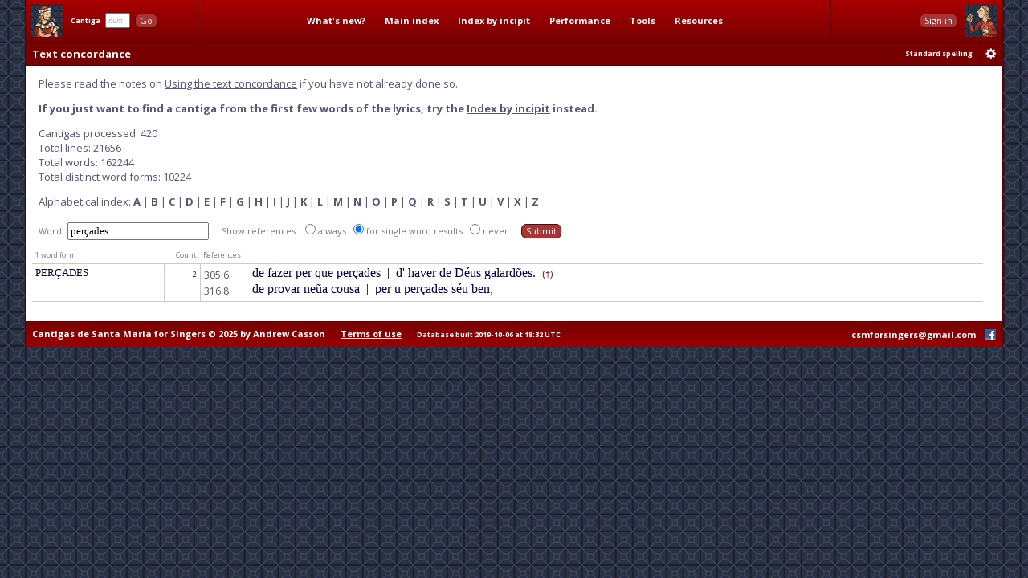

--- FILE ---
content_type: text/html; charset=utf-8
request_url: http://www.cantigasdesantamaria.com/cgi-bin/concordance.pl?form=per%C3%A7ades
body_size: 3662
content:
<!DOCTYPE html>
<html>

<head>
<meta http-equiv="Content-Type"  content="text/html; charset=utf-8"/>
<title>PERÇADES - Text concordance: Cantigas de Santa Maria for Singers</title>

<!-- Copyright 2011-2013 by Andrew Casson. All rights reserved.

THIS HTML FILE IS NOT IN THE PUBLIC DOMAIN. YOU ARE NOT PERMITTED
TO COPY IT IN WHOLE OR IN PART, NOR TO EXTRACT AND REUSE THE DATA
IT CONTAINS.

More information: http://www.cantigasdesantamaria.com/qa.html#COPY

Thank you for your understanding and cooperation. -->
<meta name="author"              content="Andrew Casson"/>
<meta name="robots"              content="noarchive"/>
<meta name="googlebot"           content="noarchive"/>

<meta property="fb:admins"       content="100000983651708"/>
<meta property="og:site_name"    content="Cantigas de Santa Maria for Singers"/>
<meta property="og:url"          content="http://www.cantigasdesantamaria.com/"/>
<meta property="og:title"        content="Cantigas de Santa Maria for Singers"/>
<meta property="og:type"         content="website"/>
<meta property="og:description"  content="The complete Cantigas de Santa Maria of Alfonso X, for singers and instrumentalists. All 420 cantigas with full lyrics, musical notation, detailed pronunciation, performance notes, research tools and resources."/>
<meta property="og:image"        content="http://www.cantigasdesantamaria.com/sitethumb.png"/>

<link href="http://fonts.googleapis.com/css?family=Open+Sans:400,400italic,700,700italic&subset=latin,latin-ext" rel="stylesheet" type="text/css">

<link rel="stylesheet" type="text/css" href="/css/csmbaseAL.css"/>
<link rel="stylesheet" type="text/css" href="/css/csmconcordAL.css"/>

<!--[if IE 7]>
<link rel="stylesheet" type="text/css" href="/css/csmframe-ie7AL.css"/>
<![endif]-->


<script src="/jslib/jquery-1.10.2.min.js"></script>
<script src="/jslib/owlAL.js"></script>

<script src="/js/commonAL.js"></script>
<script src="/js/spellingAL.js" charset="ISO-8859-1"></script>

<script>
	window.onload = function() {
		owl.showSession("dashsession");
		initGo();
		setSpellingMessage('spellingMessage');
		showErrata("/concordance/");
	}
	window.onunload = function() {
		document.getElementsByTagName('body')[0].focus();		// fix for sticky dropdown menus in Firefox
	}
</script>
</head>

<body>




<div class="dashboard">
	<div id="dashmain" class="dashcontents">
		<div class="dashlayout">
			<div class="dashlayoutrow">
				<div id="dashlefthome" class="dashpanel">
					<a id="dashlefthomebutton" href="/" alt="Home" title="Home"><span>Home</span></a>
				</div>
				<div id="dashgo" class="dashpanel">
					<span class="jump"><span class="csm">Cantiga</span>&nbsp;&nbsp;<input id="csmnum" type="text" tabindex="1" autocomplete="off" value="num"/>&nbsp;&nbsp;<button tabindex="2" class="b1" id="gocsm">Go</button></span>
				</div>
				<div id="dashmenu" class="dashpanel">
					<table class="dashmenu">
						<tr>
							<td><a href="/whatsnew/">What's&nbsp;new?</a></td>
							<td><a href="/index1.html">Main&nbsp;index</a></td>
							<td><a href="/incipits0.html">Index&nbsp;by&nbsp;incipit</a></td>
							<td>
								<div class="menu">
									<div class="item"><a class="popupanchor" href="#">Performance</a></div>
									<div class="popup">
										<div class="subitem"><a href="/intro.html">Introduction</a></div>
										<div class="subitem"><a href="/pronounce.html">Pronunciation guide</a></div>
										<div class="subitem"><a href="/spelling.html">Spelling in this edition</a></div>
										<!--<div class="subitem"><a href="/proncheck.html">Pronunciation checklist</a></div>-->
										<div class="subitem subsep"><a href="/textnotes.html">Using the texts</a></div>
										<div class="subitem"><a href="/ipanotes.html">Using the IPA transcriptions</a></div>
										<div class="subitem"><a href="/music.html">Using the music transcriptions</a></div>
									</div>
								</div>
							</td>
							<td>
								<div class="menu">
									<div class="item"><a class="popupanchor" href="#">Tools</a></div>
									<div class="popup">
										<div class="subitem"><a href="/concordance/">Text concordance</a></div>
										<div class="subitem"><a href="/rhyming/">Rhyming word search</a></div>
										<div class="subitem"><a href="/musicconcordance/">Musical notation concordance</a></div>
									</div>
								</div>
							</td>
							<td>
								<div class="menu">
									<div class="item"><a class="popupanchor" href="#">Resources</a></div>
									<div class="popup">
										<div class="subitem"><a href="/manuscripts.html">Manuscripts</a></div>
										<div class="subitem"><a href="/refbib.html">References and bibliography</a></div>
										<div class="subitem subsep"><a href="/corrections.html">Corrections to Mettmann II</a></div>
										<div class="subitem"><a href="/mods.html">Modifications for metrical regularity</a></div>
										<div class="subitem subsep"><a href="/footnotes.html">All footnotes on one page</a></div>
										<div class="subitem"><a href="/metrics.html">All metrical summaries on one page</a></div>
										<div class="subitem"><a href="/bylength.html">List of Cantigas by length</a></div>
										<div class="subitem"><a href="/zipf.html">Zipf's Law graph</a></div>
										<div class="subitem"><a href="/neumatsamples.html">Neumat code samples</a></div>
										<div class="subitem subsep"><a href="/links.html">Links to other websites</a></div>
										<div class="subitem"><a href="/qa.html">Questions &amp; answers</a></div>
										<div class="subitem subsep"><a href="/lowtech.html">Low-tech resources</a></div>
										<div class="subitem subsep"><a href="/errata/">Errata</a></div>
										<div class="subitem"><a href="/acknowledgements.html">Acknowledgements</a></div>
										<!--<div class="subitem subsep"><a href="http://www.andrewcasson.com/">andrewcasson.com</a></div>-->
									</div>
								</div>
							</td>
						</tr>
					</table>
				</div>
				<div id="dashsession" class="dashpanel">
					&nbsp;
				</div>
				<div id="dashrighthome" class="dashpanel">
					<a id="dashrighthomebutton" href="/" alt="Home" title="Home"><span>Home</span></a>
				</div>
			</div>
		</div>
	</div>
	<div id="dashsub" class="dashcontents">
		<div class="dashlayout">
			<div class="dashlayoutrow">
				<div id="dashheading" class="dashpanel dashnoprevnextheading">
					<h1 class="dash">Text concordance</h1>
				</div>
				<div id="dashspelling" class="dashpanel dashspelling">
					<span id="spellingMessage"></span>
				</div>
				<div id="dashprefs" class="dashpanel dashprefs">
					<form id="dashprefsform" action="/prefs/" method="post">
						<input type="hidden" id="ref" name="ref" value="/concordance/"/>
						<button class="dashbutton dashprefslink" id="prefssubmit" name="prefssubmit" type="submit" title="Spelling preferences"><span>prefs</span></button>
					</form>
				</div>
			</div>
		</div>
	</div>
</div>

<div class="all">

<noscript>
<div id="jswarning">
JavaScript is disabled in your browser. Many features of this site will be unavailable and some content will not be displayed correctly.
</div>
</noscript>

<div class="main">
<div class="prose">

<p>Please read the notes on <a href="/ccnotes.html">Using the text concordance</a> if you have not already done so.</p>

<p><strong>If you just want to find a cantiga from the first few words of the lyrics, try the <a href="/incipits0.html">Index by incipit</a> instead.</strong></p>

<div class="ccsummary">
<p>Cantigas processed: 420</p>
<p>Total lines: 21656</p>
<p>Total words: 162244</p>
<p>Total distinct word forms: 10224</p>
</div>

<p>Alphabetical index: <a class="ccgroup" href="/concordance/group/A">A</a>
 | <a class="ccgroup" href="/concordance/group/B">B</a>
 | <a class="ccgroup" href="/concordance/group/C">C</a>
 | <a class="ccgroup" href="/concordance/group/D">D</a>
 | <a class="ccgroup" href="/concordance/group/E">E</a>
 | <a class="ccgroup" href="/concordance/group/F">F</a>
 | <a class="ccgroup" href="/concordance/group/G">G</a>
 | <a class="ccgroup" href="/concordance/group/H">H</a>
 | <a class="ccgroup" href="/concordance/group/I">I</a>
 | <a class="ccgroup" href="/concordance/group/J">J</a>
 | <a class="ccgroup" href="/concordance/group/K">K</a>
 | <a class="ccgroup" href="/concordance/group/L">L</a>
 | <a class="ccgroup" href="/concordance/group/M">M</a>
 | <a class="ccgroup" href="/concordance/group/N">N</a>
 | <a class="ccgroup" href="/concordance/group/O">O</a>
 | <a class="ccgroup" href="/concordance/group/P">P</a>
 | <a class="ccgroup" href="/concordance/group/Q">Q</a>
 | <a class="ccgroup" href="/concordance/group/R">R</a>
 | <a class="ccgroup" href="/concordance/group/S">S</a>
 | <a class="ccgroup" href="/concordance/group/T">T</a>
 | <a class="ccgroup" href="/concordance/group/U">U</a>
 | <a class="ccgroup" href="/concordance/group/V">V</a>
 | <a class="ccgroup" href="/concordance/group/X">X</a>
 | <a class="ccgroup" href="/concordance/group/Z">Z</a>
</p>
</div>

<div class="form">
<form id="ccsearch" name="ccsearch" action="/concordance/" method="post" accept-charset="utf-8">
<span class="formlabel">Word:</span>
<input type="text" name="word" value="perçades"/>
&nbsp;&nbsp;
<span class="formlabel">Show references:</span>
<input type="radio" name="showxrefs" value="A" /><span class="formlabel">always</span>
<input type="radio" name="showxrefs" value="S" checked="checked"/><span class="formlabel">for single word results</span>
<input type="radio" name="showxrefs" value="N" /><span class="formlabel">never</span>
&nbsp;&nbsp;
<input class="b1" type="submit" value="Submit"/>
</form>
</div>

<table class="concordance">
<tr><th>1 word form</th><th class="ccfreq">Count</th><th>References</th></tr>
<tr><td class="cchead">PERÇADES</td><td class="ccfreq">2</td><td><table class="ccrefs">
<tr><td class="ccrefpos"><a class="ccref" href="/csm/305/6">305:6</a></td><td class="ccreftext">de fazer per que perçades <span class="bar">|</span> d' haver de Déus galardões. <span class="fntooltip"><span class="footnoteref">(&#x2020;)</span><span class="popup"><span class="text">Click on the line number reference to view footnotes in context.</span></span></span></td></tr>
<tr><td class="ccrefpos"><a class="ccref" href="/csm/316/8">316:8</a></td><td class="ccreftext">de provar neũa cousa <span class="bar">|</span> per u perçades séu ben,</td></tr>
</table>
</td></tr>
</table>

</div>

<div class="footer cf">
	<div class="footerlayout">
		<div class="footerrow">
			<div id="footercopyright" class="footerpanel">
				Cantigas de Santa Maria for Singers &copy;&nbsp;2025 by Andrew Casson
				<a class="termsofuse" href="/termsofuse.html">Terms of use</a>
				<span class="db">Database built 2019-10-06 at 18:32 UTC</span>
			</div>
			<div id="footercontact" class="footerpanel">
				<a class="email"  href="mailto:csmforsingers@gmail.com">csmforsingers@gmail.com</a>
				<a class="social" href="http://www.facebook.com/cantigasforsingers"><img width="14" height="14" id="fblogo" class="logo" src="/img/fb.png" alt="cantigasforsingers on Facebook" title="cantigasforsingers on Facebook"/></a>
			</div>
		</div>
	</div>
</div>


</div>
</body>
</html>


--- FILE ---
content_type: text/css
request_url: http://www.cantigasdesantamaria.com/css/csmconcordAL.css
body_size: 3369
content:
/*---------------------------------------------------------------------------

Copyright �2011-2013 by Andrew Casson. All rights reserved. 

THIS CSS STYLESHEET IS NOT IN THE PUBLIC DOMAIN.

More information: http://www.cantigasdesantamaria.com/sourcecopy.html

Thank you for your understanding and cooperation.

---------------------------------------------------------------------------*/

div.ccsummary {
	margin-top: 8px;
	margin-bottom: 8px;
}

div.ccsummary p {
	margin-top: 0px;
	margin-bottom: 0px;
}

table.concordance {
	margin-left: -8px;
	width: 100%;
}

table.concordance th {
	font-weight: normal;
	font-size: 9px;
	text-align: left;
	padding: 4px;
	padding-top: 12px;
	color: #777799;
	vertical-align: top;
}

table.concordance td {
	border-top: solid 1px #cccccc;
	border-right: solid 1px #cccccc;
	border-bottom: solid 1px #cccccc;
	vertical-align: top;
	padding: 4px;
	padding-top: 2px;
}

table.concordance td:last-child {
	border-right: none;
}

table.concordance td.cchead {
	font-family: 'Times New Roman', serif;
	font-size: 13px;
	color: #000044;
	padding-top: 3px;
	width: 12em;
}

table.concordance td.cchead a {
	color: #000044;
	text-decoration: none;
}

table.concordance td.cchead a:hover {
	text-decoration: underline;
}

table.concordance th.ccfreq, table.concordance th.ccrank {
	text-align: right;
}

table.concordance td.ccfreq, table.concordance td.ccrank {
	font-size: 9px;
	text-align: right;
	padding-top: 6px;
	width: 4em;
}

a.ccref, a.ccrankref {
	color: #555577;
	text-decoration: none;
}

a.ccref:hover, a.ccrankref:hover {
	color: #000044;
	text-decoration: underline;
}

a.ccgroupref {
	font-size: 16px;
	font-weight: bold;
	color: #555577;
	text-decoration: none;
	outline: none;
	position: relative;
}

a.ccgroupref span.popup {
	margin-left: -999em;
	position: absolute;
	color: #555577;
	font-weight: normal;
	font-size: 11px;
	text-align: left;
	width: 7em;
	padding: 1px 3px 1px 3px;
	border: solid 1px #880000;
	background: white;
}

a.ccgroupref:hover span.popup {
	left: 1em;
	z-index: 99;
	margin-left: 4px;
	margin-top: -16px;
	box-shadow: 5px 5px 5px rgba(0, 0, 0, 0.1); 
	-webkit-box-shadow: 5px 5px rgba(0, 0, 0, 0.1); 
	-moz-box-shadow: 5px 5px rgba(0, 0, 0, 0.1);	
}

a.ccgroupref:hover {
	font-weight: bold;
	color: #000044;
	text-decoration: underline;
}

table.ccrefs {
	border-collapse: collapse;
}

table.ccrefs td {
	border: none;
	margin: 0px;
	padding: 0px;
}

table.ccrefs td.ccreftext {
	font-size: 16px;
	font-family: 'Times New Roman', serif;
}

table.ccrefs td.ccreftext span.fntooltip {
	font-family: 'Open Sans', Arial, Helvetica, sans-serif;
}

table.ccrefs td.ccrefpos {
	font-size: 12px;
	padding-top: 3px;
	width: 5em;
}

table.ccrefs b {
	font-weight: normal;
	font-size: smaller;
	color: #880000;
}

div.form {
	margin-top: 16px;
}

p.nojoy {
	font-weight: normal;
	font-size: 9px;
	color: #777799;
}

p.tip {
	font-weight: normal;
	font-size: 9px;
	color: #777799;
}

span.formlabel {
	font-weight: normal;
	font-size: 11px;
	color: #777799;
}

p.error, p.error a {
	font-weight: normal;
	font-size: 11px;
	color: #880000;
}

p.warning {
	font-weight: normal;
	font-size: 11px;
	color: #777799;
}

input {
	font-family: 'Times New Roman', serif;
}

span.cccurrentgroup {
	font-weight: bold;
	color: #880000;
}

a.ccgroup {
	font-weight: bold;
	color: #555577;
	text-decoration: none;
}

--- FILE ---
content_type: text/javascript
request_url: http://www.cantigasdesantamaria.com/js/commonAL.js
body_size: 4214
content:
/////////////////////////////////////////////////////////////////////////////
//
// Copyright �2011-2013 by Andrew Casson. All rights reserved. 
//
// THIS SOURCE CODE IS NOT IN THE PUBLIC DOMAIN. YOU ARE NOT PERMITTED 
// EITHER TO COPY IT OR TO EXTRACT AND REUSE THE ALGORITHMS IT CONTAINS.
//
// More information: http://www.cantigasdesantamaria.com/sourcecopy.html
//
// Thank you for your understanding and cooperation.
//
/////////////////////////////////////////////////////////////////////////////

(function(){(function(){function i(){var b=document.getElementById("csmnum").value.toUpperCase(),a,d;if(null!==(a=b.match(/^\s*(A|B)\s*$/)))d=a[1];else if(null!==(a=b.match(/^\s*(\d+)\s*$/i))&&1<=a[1]&&429>=a[1])d=a[1],428==d?d="A":429==d&&(d="B");d?window.location="/csm/"+d+j:alert("Please enter a Cantiga number 1\u2013427 or A / B for the Prologues")}function l(b){for(var a="",d,f,e,c,h,g=0,b=b.replace(/[^A-Za-z0-9\+\/\=]/g,"");g<b.length;)d="ABCDEFGHIJKLMNOPQRSTUVWXYZabcdefghijklmnopqrstuvwxyz0123456789+/=".indexOf(b.charAt(g++)),
f="ABCDEFGHIJKLMNOPQRSTUVWXYZabcdefghijklmnopqrstuvwxyz0123456789+/=".indexOf(b.charAt(g++)),c="ABCDEFGHIJKLMNOPQRSTUVWXYZabcdefghijklmnopqrstuvwxyz0123456789+/=".indexOf(b.charAt(g++)),h="ABCDEFGHIJKLMNOPQRSTUVWXYZabcdefghijklmnopqrstuvwxyz0123456789+/=".indexOf(b.charAt(g++)),d=d<<2|f>>4,f=(f&15)<<4|c>>2,e=(c&3)<<6|h,a+=String.fromCharCode(d),64!=c&&(a+=String.fromCharCode(f)),64!=h&&(a+=String.fromCharCode(e));b=a;a="";for(h=c1=c2=c=0;c<b.length;)h=b.charCodeAt(c),128>h?(a+=String.fromCharCode(h),
c++):191<h&&224>h?(c2=b.charCodeAt(c+1),a+=String.fromCharCode((h&31)<<6|c2&63),c+=2):(c2=b.charCodeAt(c+1),c3=b.charCodeAt(c+2),a+=String.fromCharCode((h&15)<<12|(c2&63)<<6|c3&63),c+=3);return a}function k(){return"[object Opera]"==Object.prototype.toString.call(window.opera)}function m(b){var a=void 0;if(null!==b&&(void 0!==b&&""!==b)&&(a=Number(b),isNaN(a)||0>a))a=void 0;b=a;return 0===b?void 0:b}var j="";window.initGo=function(){function b(a){"13"==(a.keyCode?a.keyCode:a.which)&&i()}function a(){var a=
document.getElementById("csmnum");a.style.fontStyle="normal";a.style.color="black";a.value=""}var d=document.getElementById("csmnum"),f=document.getElementById("gocsm");d&&(d.onfocus=a,d.addEventListener?d.addEventListener("keydown",b,!1):d.attachEvent&&d.attachEvent("onkeydown",b));f&&(f.onclick=i)};window.setGoHash=function(b){j=b};window.writeTitle=function(b,a){var d=document.getElementById("gsdata");if(d&&0<d.text.length){var f=document.getElementById("gtitle");if(f){var e=f.getAttribute("data-text");
if(e){var c=document.createElement("canvas");if(c&&c.getContext&&JSON){var d=JSON.parse(l(JSON.parse(d.text))),h=com.gundisalvi.Script.loadRenderData(d),g=new com.gundisalvi.CanvasStrokeRenderingContext;g.vary=a;g.curveDivisions=8;g.penWidth=290;g.penThickness=15;g.scale=b;g.glyphExpand=1;g.alpha=0.65;var i=new com.gundisalvi.GundisalviCanvas;c.width=900;c.height=50;c.title="Click for unique calligraphy";c.onclick=function(a){g.vary=!0;i.write(c,h,e,g);a.preventDefault();a.stopPropagation()};i.write(c,
h,e,g);f.innerHTML="";f.appendChild(c)}else f.className="gtitlenocanvas"}}}};window.buildInlineNeumat=function(b,a){$(b).each(function(){neumatic.canvas.buildInline(this,$(this).text(),{scale:m(this.getAttribute("data-scale"))||a||1,png:k()})})};window.isOpera=k;window.showErrata=function(b,a){owl.serverRequest("/cgi-bin/errata.pl",{command:"counterrata",url:b},!0,function(b,f){var e,c;if(f){e=JSON.parse(b);if(a){if(e.total>0){c=$("<div></div>",{"class":"dashpanel dasherratatotal",id:"dasherratatotal",
title:"There "+(e.total===1?"is 1 erratum":"are "+e.total+" errata")+" currently logged for\nthe whole website. Click to view errata."});c.click(function(){window.location="/errata/"});c.html(""+e.total+"&nbsp"+(e.total===1?" erratum":"errata"));$("#dashsub .dashlayoutrow").append(c)}}else if(e.n>0){c=$("<div></div>",{"class":"dashpanel dasherrata",id:"dasherrata",title:e.n+" "+(e.n>1?"errata relate":"erratum relates")+" to this page.\nClick to view errata."});c.click(function(){window.location="/errata/"});
c.html(""+e.n+"&nbsp"+(e.n===1?" erratum":"errata"));$("#dashsub .dashlayoutrow").append(c)}}})}})();})();


--- FILE ---
content_type: text/javascript
request_url: http://www.cantigasdesantamaria.com/js/spellingAL.js
body_size: 11772
content:
/////////////////////////////////////////////////////////////////////////////
//
// Copyright ©2011-2013 by Andrew Casson. All rights reserved. 
//
// THIS SOURCE CODE IS NOT IN THE PUBLIC DOMAIN. YOU ARE NOT PERMITTED 
// EITHER TO COPY IT OR TO EXTRACT AND REUSE THE ALGORITHMS IT CONTAINS.
//
// More information: http://www.cantigasdesantamaria.com/sourcecopy.html
//
// Thank you for your understanding and cooperation.
//
/////////////////////////////////////////////////////////////////////////////

function setSpellingMessage(e) {
	var cookies = getCookies();
	var spellingSystem = cookies['spellingSystem'] || 1;

	var spellings = ["Standard spelling", "Galician-style spelling", "Portuguese-style spelling"];
	if (typeof e == 'string') {
		e = document.getElementById(e);
	}
	if (e !== null) {
		e.innerHTML = spellings[spellingSystem - 1];
	}
}

var rr = [null,
		  ["Nn", "nn", "NN", null, "Ll", "ll", "LL", null, "N", "n"],
		  ["\u00D1",  "\u00F1",  "\u00D1",  null, "Ll", "ll", "LL", null, "N", "n"],
		  ["Nh", "nh", "NH", null, "Lh", "lh", "LH", null, "M", "m"]];


var mapAccent = {
	grave : {
		'A' : 'A\u0300',	'a' : 'a\u0300',	'E' : 'E\u0300',	'e' : 'e\u0300',	'I' : 'I\u0300',	'i' : 'i\u0300',	'O' : 'O\u0300',	'o' : 'o\u0300',	'U' : 'U\u0300',	'u' : 'u\u0300',	
		'À' : 'A\u0300',	'à' : 'a\u0300',	'È' : 'E\u0300',	'è' : 'e\u0300',	'Ì' : 'I\u0300',	'ì' : 'i\u0300',	'Ò' : 'O\u0300',	'ò' : 'o\u0300',	'Ù' : 'U\u0300',	'ù' : 'u\u0300',	
		'Á' : 'A\u0300',	'á' : 'a\u0300',	'É' : 'E\u0300',	'é' : 'e\u0300',	'Í' : 'I\u0300',	'í' : 'i\u0300',	'Ó' : 'O\u0300',	'ó' : 'o\u0300',	'Ú' : 'U\u0300',	'ú' : 'u\u0300',	
		'Â' : 'A\u0300',	'â' : 'a\u0300',	'Ê' : 'E\u0300',	'ê' : 'e\u0300',	'Î' : 'I\u0300',	'î' : 'i\u0300',	'Ô' : 'O\u0300',	'ô' : 'o\u0300',	'Û' : 'U\u0300',	'û' : 'u\u0300',	
		'\u011A' : 'E\u0300',	'\u011B' : 'e\u0300',	'\u01D1' : 'O\u0300',	'\u01D2' : 'o\u0300'
	},
	acute : {
		'A' : 'A\u0301',	'a' : 'a\u0301',	'E' : 'E\u0301',	'e' : 'e\u0301',	'I' : 'I\u0301',	'i' : 'i\u0301',	'O' : 'O\u0301',	'o' : 'o\u0301',	'U' : 'U\u0301',	'u' : 'u\u0301',	
		'À' : 'A\u0301',	'à' : 'a\u0301',	'È' : 'E\u0301',	'è' : 'e\u0301',	'Ì' : 'I\u0301',	'ì' : 'i\u0301',	'Ò' : 'O\u0301',	'ò' : 'o\u0301',	'Ù' : 'U\u0301',	'ù' : 'u\u0301',	
		'Á' : 'A\u0301',	'á' : 'a\u0301',	'É' : 'E\u0301',	'é' : 'e\u0301',	'Í' : 'I\u0301',	'í' : 'i\u0301',	'Ó' : 'O\u0301',	'ó' : 'o\u0301',	'Ú' : 'U\u0301',	'ú' : 'u\u0301',	
		'Â' : 'A\u0301',	'â' : 'a\u0301',	'Ê' : 'E\u0301',	'ê' : 'e\u0301',	'Î' : 'I\u0301',	'î' : 'i\u0301',	'Ô' : 'O\u0301',	'ô' : 'o\u0301',	'Û' : 'U\u0301',	'û' : 'u\u0301',	
		'\u011A' : 'E\u0301',	'\u011B' : 'e\u0301',	'\u01D1' : 'O\u0301',	'\u01D2' : 'o\u0301'
	},
	circum : {
		'A' : 'A\u0302',	'a' : 'a\u0302',	'E' : 'E\u0302',	'e' : 'e\u0302',	'I' : 'I\u0302',	'i' : 'i\u0302',	'O' : 'O\u0302',	'o' : 'o\u0302',	'U' : 'U\u0302',	'u' : 'u\u0302',	
		'À' : 'A\u0302',	'à' : 'a\u0302',	'È' : 'E\u0302',	'è' : 'e\u0302',	'Ì' : 'I\u0302',	'ì' : 'i\u0302',	'Ò' : 'O\u0302',	'ò' : 'o\u0302',	'Ù' : 'U\u0302',	'ù' : 'u\u0302',	
		'Á' : 'A\u0302',	'á' : 'a\u0302',	'É' : 'E\u0302',	'é' : 'e\u0302',	'Í' : 'I\u0302',	'í' : 'i\u0302',	'Ó' : 'O\u0302',	'ó' : 'o\u0302',	'Ú' : 'U\u0302',	'ú' : 'u\u0302',	
		'Â' : 'A\u0302',	'â' : 'a\u0302',	'Ê' : 'E\u0302',	'ê' : 'e\u0302',	'Î' : 'I\u0302',	'î' : 'i\u0302',	'Ô' : 'O\u0302',	'ô' : 'o\u0302',	'Û' : 'U\u0302',	'û' : 'u\u0302',	
		'\u011A' : 'E\u0302',	'\u011B' : 'e\u0302',	'\u01D1' : 'O\u0302',	'\u01D2' : 'o\u0302'
	},
	hook : {
		'E' : 'E\u0328',	'e' : 'e\u0328',	'O' : 'O\u0328',	'o' : 'o\u0328',	
		'È' : 'E\u0328', 	'è' : 'e\u0328',	'Ò' : 'O\u0328', 	'ò' : 'o\u0328',	
		'É' : 'E\u0328', 	'é' : 'e\u0328',	'Ó' : 'O\u0328',	'ó' : 'o\u0328', 	
		'Ê' : 'E\u0328', 	'ê' : 'e\u0328',	'Ô' : 'O\u0328',	'ô' : 'o\u0328',
		'\u011A' : 'E\u0328',	'\u011B' : 'e\u0328',	'\u01D1' : 'O\u0328',	'\u01D2' : 'o\u0328'
	},
	acutehook : {
		'E' : 'E\u0301\u0328',	'e' : 'e\u0301\u0328',	'O' : 'O\u0301\u0328',	'o' : 'o\u0301\u0328',	
		'È' : 'E\u0301\u0328', 	'è' : 'e\u0301\u0328',	'Ò' : 'O\u0301\u0328', 	'ò' : 'o\u0301\u0328',	
		'É' : 'E\u0301\u0328', 	'é' : 'e\u0301\u0328',	'Ó' : 'O\u0301\u0328',	'ó' : 'o\u0301\u0328', 	
		'Ê' : 'E\u0301\u0328', 	'ê' : 'e\u0301\u0328',	'Ô' : 'O\u0301\u0328',	'ô' : 'o\u0301\u0328',
		'\u011A' : 'E\u0301\u0328',	'\u011B' : 'e\u0301\u0328',	'\u01D1' : 'O\u0301\u0328',	'\u01D2' : 'o\u0301\u0328'
	},
	trema : {
		'A' : 'A\u0308',	'a' : 'a\u0308',	'E' : 'E\u0308',	'e' : 'e\u0308',	'I' : 'I\u0308',	'i' : 'i\u0308',	'O' : 'O\u0308',	'o' : 'o\u0308',	'U' : 'U\u0308',	'u' : 'u\u0308',	
		'À' : 'A\u0308',	'à' : 'a\u0308',	'È' : 'E\u0308',	'è' : 'e\u0308',	'Ì' : 'I\u0308',	'ì' : 'i\u0308',	'Ò' : 'O\u0308',	'ò' : 'o\u0308',	'Ù' : 'U\u0308',	'ù' : 'u\u0308',	
		'Á' : 'A\u0308',	'á' : 'a\u0308',	'É' : 'E\u0308',	'é' : 'e\u0308',	'Í' : 'I\u0308',	'í' : 'i\u0308',	'Ó' : 'O\u0308',	'ó' : 'o\u0308',	'Ú' : 'U\u0308',	'ú' : 'u\u0308',	
		'Â' : 'A\u0308',	'â' : 'a\u0308',	'Ê' : 'E\u0308',	'ê' : 'e\u0308',	'Î' : 'I\u0308',	'î' : 'i\u0308',	'Ô' : 'O\u0308',	'ô' : 'o\u0308',	'Û' : 'U\u0308',	'û' : 'u\u0308',	
		'\u011A' : 'E\u0308',	'\u011B' : 'e\u0308',	'\u01D1' : 'O\u0308',	'\u01D2' : 'o\u0308'
	},	
	plain : { 
		'A' : 'A', 'a' : 'a', 'E' : 'E', 'e' : 'e', 'I' : 'I', 'i' : 'i', 'O' : 'O', 'o' : 'o', 'U' : 'U', 'u' : 'u',
		'À' : 'A', 'à' : 'a', 'È' : 'E', 'è' : 'e', 'Ì' : 'I', 'ì' : 'i', 'Ò' : 'O', 'ò' : 'o', 'Ù' : 'U', 'ù' : 'u',
		'Á' : 'A', 'á' : 'a', 'É' : 'E', 'é' : 'e', 'Í' : 'I', 'í' : 'i', 'Ó' : 'O', 'ó' : 'o', 'Ú' : 'U', 'ú' : 'u',
		'Â' : 'A', 'â' : 'a', 'Ê' : 'E', 'ê' : 'e', 'Î' : 'I', 'î' : 'i', 'Ô' : 'O', 'ô' : 'o', 'Û' : 'U', 'û' : 'u',
		'\u011A' : 'E',	'\u011B' : 'e',	'\u01D1' : 'O',	'\u01D2' : 'o'
	}
};

var replaceAccent = {
	plain		: function(s,c) { return mapAccent.plain[c]; },
	acute		: function(s,c) { return mapAccent.acute[c]; },
	grave		: function(s,c) { return mapAccent.grave[c]; },
	circum		: function(s,c) { return mapAccent.circum[c]; },
	hook   		: function(s,c) { return mapAccent.hook[c]; },
	acutehook	: function(s,c) { return mapAccent.acutehook[c]; },
	trema		: function(s,c) { return mapAccent.trema[c]; }
};

var vowelQualityMarking = [	null,			
	// No vowel quality marking
	{
		cvam : replaceAccent.acute,			// Close vowels written with acute by Mettmann
		ovam : replaceAccent.acute,			// Open vowels written with acute by Mettmann (caron in input texts)
		cvxs : replaceAccent.acute,			// Close vowels with exceptional stress
		cvps : replaceAccent.plain,			// Close vowels with predictable stress
		ovxs : replaceAccent.acute,			// Open vowels with exceptional stress
		ovps : replaceAccent.plain,			// Open vowels with predictable stress
		ovns : replaceAccent.plain,			// Open vowels without primary stress
		nvxs : replaceAccent.acute,			// Non-contrasting vowels with exceptional stress
		nsh  : replaceAccent.trema			// Unstressed hiatus		
	},
	// Portuguese style
	{
		cvam : replaceAccent.circum,		// Close vowels written with acute by Mettmann
		ovam : replaceAccent.acute,			// Open vowels written with acute by Mettmann (caron in input texts)
		cvxs : replaceAccent.circum,		// Close vowels with exceptional stress
		cvps : replaceAccent.plain,			// Close vowels with predictable stress
		ovxs : replaceAccent.acute,			// Open vowels with exceptional stress
		ovps : replaceAccent.acute,			// Open vowels with predictable stress
		ovns : replaceAccent.grave,			// Open vowels without primary stress				
		nvxs : replaceAccent.acute,			// Non-contrasting vowels with exceptional stress
		nsh  : replaceAccent.trema			// Unstressed hiatus
	},
	// Vulgar Latin style
	{
		cvam : replaceAccent.acute,			// Close vowels written with acute by Mettmann
		ovam : replaceAccent.acutehook,		// Open vowels written with acute by Mettmann (caron in input texts)
		cvxs : replaceAccent.acute,			// Close vowels with exceptional stress
		cvps : replaceAccent.plain,			// Close vowels with predictable stress
		ovxs : replaceAccent.acutehook,		// Open vowels with exceptional stress
		ovps : replaceAccent.hook,			// Open vowels with predictable stress
		ovns : replaceAccent.hook,			// Open vowels without primary stress					
		nvxs : replaceAccent.acute,			// Non-contrasting vowels with exceptional stress
		nsh  : replaceAccent.trema			// Unstressed hiatus
	}
];		

var compo = {
	grave      : { 'a' : 'à', 'e' : 'è', 'i' : 'ì', 'o' : 'ò', 'u' : 'ù', 'A' : 'À', 'E' : 'È', 'I' : 'Ì', 'O' : 'Ò', 'U' : 'Ù' },
	acute      : { 'a' : 'á', 'e' : 'é', 'i' : 'í', 'o' : 'ó', 'u' : 'ú', 'A' : 'Á', 'E' : 'É', 'I' : 'Í', 'O' : 'Ó', 'U' : 'Ú' },
	circumflex : { 'a' : 'â', 'e' : 'ê', 'i' : 'î', 'o' : 'ô', 'u' : 'û', 'A' : 'Â', 'E' : 'Ê', 'I' : 'Î', 'O' : 'Ô', 'U' : 'Û' },
	trema      : { 'a' : 'ä', 'e' : 'ë', 'i' : 'ï', 'o' : 'ö', 'u' : 'ü', 'A' : 'Ä', 'E' : 'Ë', 'I' : 'Ï', 'O' : 'Ö', 'U' : 'Ü' }
};
	
function fixElementSpelling(ee) {	
	var cookies = getCookies();
	var spellingSystem = cookies['spellingSystem'] || 1;
	var vowelQuality = cookies['vowelQuality'] || 2;
	
	var r = rr[spellingSystem];
	var vqm = vowelQualityMarking[vowelQuality];

	for (var i = 0; i < ee.length; i++) {
		var e = ee[i];
		if (typeof e == 'string') {
			e = document.getElementById(e);
		}		
		if (e !== null) {
			var html = e.innerHTML;
			
			html = html.replace(/\uE500/g, r[0]).replace(/\uE501/g, r[1]).replace(/\uE502/g, r[2]);
			html = html.replace(/\uE504/g, r[4]).replace(/\uE505/g, r[5]).replace(/\uE506/g, r[6]);
			html = html.replace(/\uE508/g, r[8]).replace(/\uE509/g, r[9]);
			
// Uncomment the following to re-enable stress and vowel quality marking preferences in static pages
// This will require the corresponding change in csmweb.pl.
/*
			// Close vowels written with acute by Mettmann
			html = html.replace(/([ÉéÓó])[\uE401\uE411]/g, vqm.cvam);

			// Open vowels written with acute by Mettmann (caron in input texts)
			html = html.replace(/([\u011A\u011B\u01D1\u01D2])[\uE401\uE411]/g, vqm.ovam);

			// Close vowels with exceptional stress
			html = html.replace(/([ÊêÔôEeOo])\uE401/g, vqm.cvxs);

			// Close vowels with predictable stress
			html = html.replace(/([ÊêÔôEeOo])\uE411/g, vqm.cvps);

			// Open vowels with exceptional stress
			html = html.replace(/([ÈèÒò])\uE401/g, vqm.ovxs);

			// Open vowels with predictable stress
			html = html.replace(/([ÈèÒò])\uE411/g, vqm.ovps);

			// Open vowels without primary stress
			html = html.replace(/([ÈèÒò])/g, vqm.ovns);
			
			// Non-contrasting vowels with exceptional stress
			html = html.replace(/([ÂâÁáÎîÍíÛûÚúÀàAaIiUu])\uE401/g, vqm.nvxs);

			// Remaining vowels with predictable stress are not marked
			html = html.replace(/\uE411/g, "");
			
			// Unstressed hiatus
			html = html.replace(/([IiUu])\uE404/g, vqm.nsh);

			// Replace combining diacritics with precomposed characters in the reliable cases
			html = html.replace(/([AEIOUaeiou])\u0300/g, function(s,c) { return compo.grave[c]; } );
			html = html.replace(/([AEIOUaeiou])\u0301/g, function(s,c) { return compo.acute[c]; } );
			html = html.replace(/([AEIOUaeiou])\u0302/g, function(s,c) { return compo.circumflex[c]; } );
			html = html.replace(/([AEIOUaeiou])\u0308/g, function(s,c) { return compo.trema[c]; } );

			// Now remove any double diacritics
			html = html.replace(/([ÀÈÌÒÙàèìòù])\u0300/g, "$1");
			html = html.replace(/([ÁÉÍÓÚáéíóú])\u0301/g, "$1");
			html = html.replace(/([ÂÊÎÔÛâêîôû])\u0302/g, "$1");
*/

			e.innerHTML = html;
		}
	}
}


function getCookies() {
	var cookies = {};
	var all = document.cookie;
	if (all !== "") {
		var nvpp = all.split('; ');
		for (var i = 0; i < nvpp.length; i++) {
			var nvpair = nvpp[i];
			var p = nvpair.indexOf('=');
			cookies[nvpair.substring(0, p)] = decodeURIComponent(nvpair.substring(p + 1));		
		}
	}
	return cookies;	
}

--- FILE ---
content_type: text/javascript
request_url: http://www.cantigasdesantamaria.com/jslib/owlAL.js
body_size: 16009
content:
/////////////////////////////////////////////////////////////////////////////
//
// Copyright �2011-2013 by Andrew Casson. All rights reserved. 
//
// THIS SOURCE CODE IS NOT IN THE PUBLIC DOMAIN. YOU ARE NOT PERMITTED 
// EITHER TO COPY IT OR TO EXTRACT AND REUSE THE ALGORITHMS IT CONTAINS.
//
// More information: http://www.cantigasdesantamaria.com/sourcecopy.html
//
// Thank you for your understanding and cooperation.
//
/////////////////////////////////////////////////////////////////////////////

(function(){(function(){function t(a){return null!=a.match(/^[a-z0-9!#$%&'*+/=?^_`{|}~-]+(?:\.[a-z0-9!#$%&'*+/=?^_`{|}~-]+)*@(?:[a-z0-9](?:[a-z0-9-]*[a-z0-9])?\.)+[a-z0-9](?:[a-z0-9-]*[a-z0-9])?$/)}var i={serverRequest:function(a,c,e,f){var h=new XMLHttpRequest;h.open("POST",a,e);h.onreadystatechange=function(){4===h.readyState&&f&&f(h.responseText,200===h.status)};h.setRequestHeader("Content-Type","application/json");h.send(JSON.stringify(c))},getCookies:function(){var a={},c=document.cookie;if(""!==c)for(var c=
c.split("; "),e=0;e<c.length;e++){var f=c[e],h=f.indexOf("=");a[f.substring(0,h)]=decodeURIComponent(f.substring(h+1))}return a},getSession:function(a){var c=null,e=i.getCookies().sessionId;if(e){var c={id:e},f;null!=(f=e.match(/^(\w+)::/))?a?i.serverRequest("/session/",{command:"loadsession"},!1,function(a,e){e?c=JSON.parse(a):alert("Command failed at "+(new Date).toLocaleTimeString()+". Server responded: "+a)}):c.username=f[1]:c.error=!0}return c},showSession:function(a){if(a=document.getElementById(a)){var c=
i.getSession();a.innerHTML=c?c.error?"Session broken":'<span class="username"><a href="/user/">USERNAME</a></span><br/><form id="loginform" action="/signout/" method="post"><button tabindex="3" id="logoutsubmit" name="logoutsubmit" type="submit">Sign out</button></form>'.replace(/USERNAME/,c.username):'<form id="loginform" action="/signin/" method="post"><button tabindex="3" id="loginsubmit1" name="loginsubmit1" type="submit">Sign in</button></form>'}},initLoginForm:function(){$("#username, #password, #loginsubmit").attr("disabled",
!1);$("#password").val("");0==$("#username").val().length?$("#username").focus():$("#password").focus()},submitLoginForm:function(){var a=$("#username").val(),c=$("#password").val();$("#hashpwd, #nonce").val("");var e=!1;i.serverRequest("/signin/",{command:"salt",username:a},!1,function(a,h){if(h){var o=JSON.parse(a);if(o.nonce){$("#nonce").val(o.nonce);$("#hashpwd").val(p.MD5(o.nonce+p.MD5(o.salt+c)))}$("#password").val("********************************".substr(0,c.length));e=true}else alert("Command failed at "+
(new Date).toLocaleTimeString()+". Server responded: "+a)});e||$("#nonce, #hashpwd, #password").val("");return e},initResetForm:function(){$("#email").change(function(){null!=$("#email").val().match(/^[a-z0-9!#$%&'*+/=?^_`{|}~-]+(?:\.[a-z0-9!#$%&'*+/=?^_`{|}~-]+)*@(?:[a-z0-9](?:[a-z0-9-]*[a-z0-9])?\.)+[a-z0-9](?:[a-z0-9-]*[a-z0-9])?$/)?$("#emailwarning").html("&nbsp;"):$("#emailwarning").html("FORMAT NOT RECOGNISED")});$("#email, #resetsubmit").attr("disabled",!1);$("#email").val("").focus()},submitResetForm:function(){var a=
$("#email").val(),c=!1;0==a.length?(alert("Please enter your email address"),$("#email").focus()):128<a.length?(alert("Sorry, the email address you have entered is too long (maximum 128 characters)"),$("#email").focus()):c=!0;return c},initResetEnterForm:function(){$("#password, #password2, #resetsubmit").attr("disabled",!1);$("#password, #password2").val("");$("#password").focus()},submitResetEnterForm:function(){var a=$("#username").val(),c=$("#password").val(),e=$("#password2").val(),f=!1;c!==
e?(alert("The two copies of the password are different. Please re-enter them carefully."),$("#password, #password2").val(""),$("#password").focus()):0==c.length?(alert("Please enter a password."),$("#password").focus()):32<c.length?(alert("Sorry, the password you have entered is too long (maximum 32 characters)"),$("#password").focus()):f=!0;if(!f)return!1;var h=!1;i.serverRequest("/resetpwd/",{command:"salt",username:a},!1,function(a,e){if(e){var f=JSON.parse(a);if(f.salt){$("#hashpwd").val(p.MD5(f.salt+
c));$("#password").val("********************************".substr(0,c.length));$("#password2").val("********************************".substr(0,c.length));h=true}h=true}else alert("Command failed at "+(new Date).toLocaleTimeString()+". Server responded: "+a)});h||$("#hashpwd, #password, #password2").val("");return h},initChangePasswordForm:function(){$("#oldpassword, #newpassword, #newpassword2, #changepwdsubmit").attr("disabled",!1);$("#oldpassword, #newpassword, #newpassword2").val("");$("#oldpassword").focus()},
submitChangePasswordForm:function(){var a=$("#oldpassword").val(),c=$("#newpassword").val(),e=$("#newpassword2").val(),f=!1;0==a.length?(alert("Please enter your old password."),$("#oldpassword").focus()):c!==e?(alert("The two copies of the new password are different. Please re-enter them carefully."),$("#newpassword, #newpassword2").val(""),$("#newpassword").focus()):0==c.length?(alert("Please enter a new password."),$("#newpassword").focus()):32<c.length?(alert("Sorry, the new password you have entered is too long (maximum 32 characters)"),
$("#newpassword").focus()):f=!0;if(!f)return!1;$("#hashpwd, #nonce").val("");var h=!1;i.serverRequest("/changepwd/",{command:"changepwdsalt"},!1,function(f,q){if(q){var i=JSON.parse(f);if(i.nonce){$("#nonce").val(i.nonce);$("#oldhashpwd").val(p.MD5(i.nonce+p.MD5(i.salt+a)));$("#newhashpwd").val(p.MD5(i.salt+c))}$("#oldpassword").val("********************************".substr(0,a.length));$("#newpassword").val("********************************".substr(0,c.length));$("#newpassword2").val("********************************".substr(0,
e.length));h=true}else alert("Command failed at "+(new Date).toLocaleTimeString()+". Server responded: "+f)});h||$("#oldpassword, #newpassword, #newpassword1").val("");return h},initRegistrationForm:function(){$("#firstname, #surname, #username, #email, #password, #password2, #submit").attr("disabled",!1);$("#password, #password2").val("");$("#email").change(function(){var a=$("#email").val();t(a)?$("#emailwarning").html("&nbsp;"):$("#emailwarning").html("FORMAT NOT RECOGNISED")});$("#username").change(function(){var a=
$("#username").val();12<a.length?$("#usernamewarning").html("TOO LONG"):a.match(/^[a-z0-9\.\_]+$/)?$("#usernamewarning").html("&nbsp;"):$("#usernamewarning").html("INCORRECT FORMAT")});0==$("#username").val().length?$("#firstname").focus():$("#password").focus()},submitRegistrationForm:function(){var a=$("#firstname").val(),c=$("#surname").val(),e=$("#email").val(),f=$("#username").val(),h=$("#password").val(),o=$("#password2").val(),q=!1;0==a.length?(alert("Please enter your first name"),$("#firstname").focus()):
32<a.length?(alert("Sorry, the first name you have entered is too long (maximum 32 characters)"),$("#firstname").focus()):0==c.length?(alert("Please enter your surname"),$("#surname").focus()):32<c.length?(alert("Sorry, the surname you have entered is too long (maximum 32 characters)"),$("#surname").focus()):0==e.length?(alert("Please enter your email address"),$("#email").focus()):128<e.length?(alert("Sorry, the email address you have entered is too long (maximum 128 characters)"),$("#email").focus()):
0==f.length?(alert("Please enter a username"),$("#username").focus()):12<f.length?(alert("Please enter a username of no more than 12 characters"),$("#username").focus()):null==f.match(/^[a-z0-9\.\_]+$/)?(alert("Please enter a username using only lower case letters (a-z), digits (0-9), dots (.) and underscores (_)"),$("#username").focus()):h!==o?(alert("The two copies of the password are different. Please re-enter them carefully."),$("#password, #password2").val(""),$("#password").focus()):0==h.length?
(alert("Please enter a password."),$("#password").focus()):32<h.length?(alert("Sorry, the password you have entered is too long (maximum 32 characters)"),$("#password").focus()):q=!0;if(!q)return!1;o="You are requesting an account with the following details:\n\nFirst name: "+a+"\nSurname: "+c+"\nEmail: "+e+"\nUsername: "+f+"\n\n";t(e)||(o+="WARNING: the email address you have supplied is not in the expected format.\nYou may submit the form anyway, but please note that if the address is not genuine\nthen it will not be possible to complete the registration.\n\n");
if(!confirm(o+"Do you wish to continue?"))return!1;var s=!1;i.serverRequest("/register/",{command:"create",username:f,firstname:a,surname:c,email:e},!1,function(a,c){if(c){var g=JSON.parse(a);if(g.type=="GOTEMAIL")alert("Sorry, a user with that email address already exists.");else if(g.type=="UNAVAILABLE")alert("Sorry, that username is not available. Please try a different one.");else if(g.type=="TOOMANYREQUESTS")alert("Sorry, there are too many account requests pending for your IP address.\nPlease wait until at least one of these is approved before submitting another request.");
else{$("#hashpwd").val(p.MD5(g.salt+h));$("#password").val("********************************".substr(0,h.length));$("#password2").val("********************************".substr(0,h.length));s=true}}else alert("Command failed at "+(new Date).toLocaleTimeString()+". Server responded: "+a)});return s},initUserAdmin:function(){$("#deleteUser").attr("disabled",!1)},doneUser:function(){window.location="/useradmin/"},togglePrivilege:function(a){var c=$("#username").val(),e=document.getElementById(a),f=!1;
i.serverRequest("/useradmin/",{command:e.checked?"add_privilege":"remove_privilege",username:c,privilege:a},!1,function(a,c){c?JSON.parse(a).ok&&(f=true):alert("Command failed at "+(new Date).toLocaleTimeString()+". Server responded: "+a)});f||(e.checked=!e.checked)},activateUser:function(){var a=$("#username").val();i.serverRequest("/useradmin/",{command:"activate",username:a},!1,function(a,e){if(e){var f=JSON.parse(a);if(f.activated){$("#activated").html(f.activated);$("#activateUser").attr("disabled",
true)}}else alert("Command failed at "+(new Date).toLocaleTimeString()+". Server responded: "+a)})},suspendUser:function(){var a=$("#username").val();i.serverRequest("/useradmin/",{command:"suspend",username:a},!1,function(a,e){if(e){var f=JSON.parse(a);if(f.suspended){$("#suspended").html(f.suspended);$("#suspendUser").attr("disabled",true);$("#resumeUser").attr("disabled",false)}}else alert("Command failed at "+(new Date).toLocaleTimeString()+". Server responded: "+a)})},resumeUser:function(){var a=
$("#username").val();i.serverRequest("/useradmin/",{command:"resume",username:a},!1,function(a,e){if(e){if(JSON.parse(a).resumed){$("#suspended").html("&nbsp;");$("#suspendUser").attr("disabled",false);$("#resumeUser").attr("disabled",true)}}else alert("Command failed at "+(new Date).toLocaleTimeString()+". Server responded: "+a)})},deleteUser:function(){var a=$("#username").val();confirm("Are you sure you want to delete the user '"+a+"'?")&&i.serverRequest("/useradmin/",{command:"delete",username:a},
!1,function(a,e){if(e){if(JSON.parse(a).deleted)window.location="/useradmin/"}else alert("Command failed at "+(new Date).toLocaleTimeString()+". Server responded: "+a)})}},p=p||function(a,c){var e={},f=e.lib={},h=f.Base=function(){function b(){}return{extend:function(a){b.prototype=this;var j=new b;a&&j.mixIn(a);j.$super=this;return j},create:function(){var b=this.extend();b.init.apply(b,arguments);return b},init:function(){},mixIn:function(b){for(var a in b)b.hasOwnProperty(a)&&(this[a]=b[a]);b.hasOwnProperty("toString")&&
(this.toString=b.toString)},clone:function(){return this.$super.extend(this)}}}(),o=f.WordArray=h.extend({init:function(b,a){b=this.words=b||[];this.sigBytes=a!=c?a:4*b.length},toString:function(b){return(b||p).stringify(this)},concat:function(b){var a=this.words,j=b.words,d=this.sigBytes,b=b.sigBytes;this.clamp();if(d%4)for(var g=0;g<b;g++)a[d+g>>>2]|=(j[g>>>2]>>>24-8*(g%4)&255)<<24-8*((d+g)%4);else if(65535<j.length)for(g=0;g<b;g+=4)a[d+g>>>2]=j[g>>>2];else a.push.apply(a,j);this.sigBytes+=b;return this},
clamp:function(){var b=this.words,g=this.sigBytes;b[g>>>2]&=4294967295<<32-8*(g%4);b.length=a.ceil(g/4)},clone:function(){var b=h.clone.call(this);b.words=this.words.slice(0);return b},random:function(b){for(var g=[],j=0;j<b;j+=4)g.push(4294967296*a.random()|0);return o.create(g,b)}}),i=e.enc={},p=i.Hex={stringify:function(b){for(var a=b.words,b=b.sigBytes,g=[],d=0;d<b;d++){var c=a[d>>>2]>>>24-8*(d%4)&255;g.push((c>>>4).toString(16));g.push((c&15).toString(16))}return g.join("")},parse:function(b){for(var a=
b.length,g=[],d=0;d<a;d+=2)g[d>>>3]|=parseInt(b.substr(d,2),16)<<24-4*(d%8);return o.create(g,a/2)}},r=i.Latin1={stringify:function(b){for(var a=b.words,b=b.sigBytes,g=[],d=0;d<b;d++)g.push(String.fromCharCode(a[d>>>2]>>>24-8*(d%4)&255));return g.join("")},parse:function(b){for(var a=b.length,g=[],d=0;d<a;d++)g[d>>>2]|=(b.charCodeAt(d)&255)<<24-8*(d%4);return o.create(g,a)}},n=i.Utf8={stringify:function(b){try{return decodeURIComponent(escape(r.stringify(b)))}catch(a){throw Error("Malformed UTF-8 data");
}},parse:function(b){return r.parse(unescape(encodeURIComponent(b)))}},g=f.BufferedBlockAlgorithm=h.extend({reset:function(){this._data=o.create();this._nDataBytes=0},_append:function(b){"string"==typeof b&&(b=n.parse(b));this._data.concat(b);this._nDataBytes+=b.sigBytes},_process:function(b){var g=this._data,c=g.words,d=g.sigBytes,e=this.blockSize,f=d/(4*e),f=b?a.ceil(f):a.max((f|0)-this._minBufferSize,0),b=f*e,d=a.min(4*b,d);if(b){for(var k=0;k<b;k+=e)this._doProcessBlock(c,k);k=c.splice(0,b);g.sigBytes-=
d}return o.create(k,d)},clone:function(){var b=h.clone.call(this);b._data=this._data.clone();return b},_minBufferSize:0});f.Hasher=g.extend({init:function(){this.reset()},reset:function(){g.reset.call(this);this._doReset()},update:function(b){this._append(b);this._process();return this},finalize:function(b){b&&this._append(b);this._doFinalize();return this._hash},clone:function(){var b=g.clone.call(this);b._hash=this._hash.clone();return b},blockSize:16,_createHelper:function(b){return function(a,
g){return b.create(g).finalize(a)}},_createHmacHelper:function(b){return function(a,g){return k.HMAC.create(b,g).finalize(a)}}});var k=e.algo={};return e}(Math);(function(a){function c(a,c,b,e,f,d,h){a=a+(c&b|~c&e)+f+h;return(a<<d|a>>>32-d)+c}function e(a,c,b,e,f,d,h){a=a+(c&e|b&~e)+f+h;return(a<<d|a>>>32-d)+c}function f(a,c,b,e,f,d,h){a=a+(c^b^e)+f+h;return(a<<d|a>>>32-d)+c}function h(a,c,b,e,f,d,h){a=a+(b^(c|~e))+f+h;return(a<<d|a>>>32-d)+c}var i=p,q=i.lib,s=q.WordArray,q=q.Hasher,r=i.algo,n=[];
(function(){for(var g=0;64>g;g++)n[g]=4294967296*a.abs(a.sin(g+1))|0})();r=r.MD5=q.extend({_doReset:function(){this._hash=s.create([1732584193,4023233417,2562383102,271733878])},_doProcessBlock:function(a,k){for(var b=0;16>b;b++){var i=k+b,j=a[i];a[i]=(j<<8|j>>>24)&16711935|(j<<24|j>>>8)&4278255360}for(var i=this._hash.words,j=i[0],d=i[1],l=i[2],m=i[3],b=0;64>b;b+=4)16>b?(j=c(j,d,l,m,a[k+b],7,n[b]),m=c(m,j,d,l,a[k+b+1],12,n[b+1]),l=c(l,m,j,d,a[k+b+2],17,n[b+2]),d=c(d,l,m,j,a[k+b+3],22,n[b+3])):32>
b?(j=e(j,d,l,m,a[k+(b+1)%16],5,n[b]),m=e(m,j,d,l,a[k+(b+6)%16],9,n[b+1]),l=e(l,m,j,d,a[k+(b+11)%16],14,n[b+2]),d=e(d,l,m,j,a[k+b%16],20,n[b+3])):48>b?(j=f(j,d,l,m,a[k+(3*b+5)%16],4,n[b]),m=f(m,j,d,l,a[k+(3*b+8)%16],11,n[b+1]),l=f(l,m,j,d,a[k+(3*b+11)%16],16,n[b+2]),d=f(d,l,m,j,a[k+(3*b+14)%16],23,n[b+3])):(j=h(j,d,l,m,a[k+3*b%16],6,n[b]),m=h(m,j,d,l,a[k+(3*b+7)%16],10,n[b+1]),l=h(l,m,j,d,a[k+(3*b+14)%16],15,n[b+2]),d=h(d,l,m,j,a[k+(3*b+5)%16],21,n[b+3]));i[0]=i[0]+j|0;i[1]=i[1]+d|0;i[2]=i[2]+l|0;
i[3]=i[3]+m|0},_doFinalize:function(){var a=this._data,c=a.words,b=8*this._nDataBytes,e=8*a.sigBytes;c[e>>>5]|=128<<24-e%32;c[(e+64>>>9<<4)+14]=(b<<8|b>>>24)&16711935|(b<<24|b>>>8)&4278255360;a.sigBytes=4*(c.length+1);this._process();a=this._hash.words;for(c=0;4>c;c++)b=a[c],a[c]=(b<<8|b>>>24)&16711935|(b<<24|b>>>8)&4278255360}});i.MD5=q._createHelper(r);i.HmacMD5=q._createHmacHelper(r)})(Math);window.owl=i})();})();
